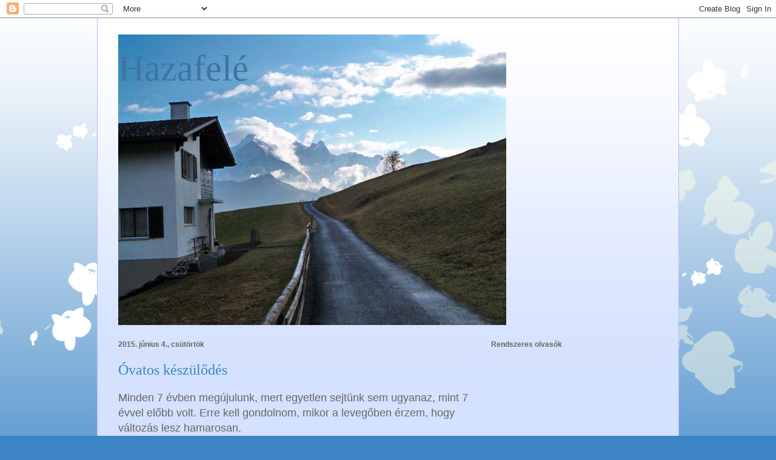

--- FILE ---
content_type: text/html; charset=UTF-8
request_url: https://esteledik.blogspot.com/b/stats?style=BLACK_TRANSPARENT&timeRange=ALL_TIME&token=APq4FmBDf1QM8dJ7EJgylBEgFCREOrsyX3e0WX-Yx6mbohEXuarpeD4ZuNvos4JvnAKPyjECrMFlUK94dfPCYs3kfbXN7i__0Q
body_size: -25
content:
{"total":179630,"sparklineOptions":{"backgroundColor":{"fillOpacity":0.1,"fill":"#000000"},"series":[{"areaOpacity":0.3,"color":"#202020"}]},"sparklineData":[[0,0],[1,27],[2,20],[3,27],[4,3],[5,7],[6,17],[7,27],[8,20],[9,27],[10,40],[11,40],[12,13],[13,73],[14,27],[15,10],[16,40],[17,33],[18,7],[19,27],[20,27],[21,30],[22,27],[23,20],[24,97],[25,23],[26,10],[27,20],[28,13],[29,3]],"nextTickMs":3600000}